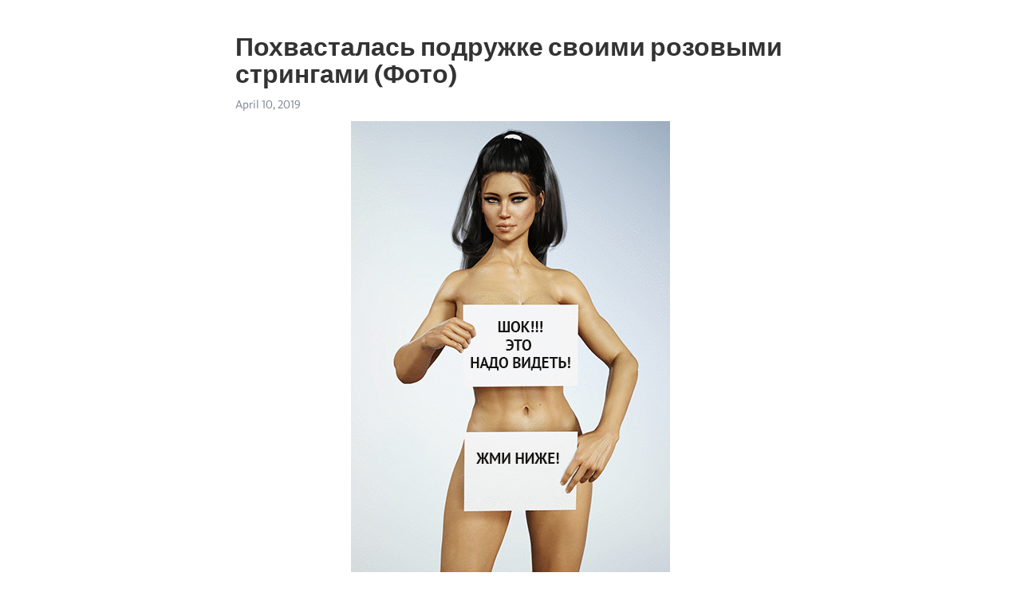

--- FILE ---
content_type: text/html; charset=utf-8
request_url: https://telegra.ph/Pohvastalas-podruzhke-svoimi-rozovymi-stringami-Foto-04-10
body_size: 8511
content:
<!DOCTYPE html>
<html>
  <head>
    <meta charset="utf-8">
    <title>Похвасталась подружке своими розовыми стрингами (Фото) – Telegraph</title>
    <meta name="viewport" content="width=device-width, initial-scale=1.0, minimum-scale=1.0, maximum-scale=1.0, user-scalable=no" />
    <meta name="format-detection" content="telephone=no" />
    <meta http-equiv="X-UA-Compatible" content="IE=edge" />
    <meta name="MobileOptimized" content="176" />
    <meta name="HandheldFriendly" content="True" />
    <meta name="robots" content="index, follow" />
    <meta property="og:type" content="article">
    <meta property="og:title" content="Похвасталась подружке своими розовыми стрингами (Фото)">
    <meta property="og:description" content="
➡➡➡ ПОДРОБНЕЕ ЖМИТЕ ЗДЕСЬ&#33;">
    <meta property="og:image" content="">
    <meta property="og:site_name" content="Telegraph">
    <meta property="article:published_time" content="2019-04-10T04:47:39+0000">
    <meta property="article:modified_time" content="2019-04-10T04:47:39+0000">
    <meta property="article:author" content="">
    <meta name="twitter:card" content="summary">
    <meta name="twitter:title" content="Похвасталась подружке своими розовыми стрингами (Фото)">
    <meta name="twitter:description" content="
➡➡➡ ПОДРОБНЕЕ ЖМИТЕ ЗДЕСЬ&#33;">
    <meta name="twitter:image" content="">
    <link rel="canonical" href="https://telegra.ph/Pohvastalas-podruzhke-svoimi-rozovymi-stringami-Foto-04-10" />
    <link rel="shortcut icon" href="/favicon.ico?1" type="image/x-icon">
    <link rel="icon" type="image/png" href="/images/favicon.png?1" sizes="16x16">
    <link rel="icon" type="image/png" href="/images/favicon_2x.png?1" sizes="32x32">
    <link href="/css/quill.core.min.css" rel="stylesheet">
    <link href="/css/core.min.css?47" rel="stylesheet">
  </head>
  <body>
    <div class="tl_page_wrap">
      <div class="tl_page">
        <main class="tl_article">
          <header class="tl_article_header" dir="auto">
            <h1>Похвасталась подружке своими розовыми стрингами (Фото)</h1>
            <address>
              <a rel="author"></a><!--
           --><time datetime="2019-04-10T04:47:39+0000">April 10, 2019</time>
            </address>
          </header>
          <article id="_tl_editor" class="tl_article_content"><h1>Похвасталась подружке своими розовыми стрингами (Фото)<br></h1><address><br></address><p><p><img src="/file/86ffceec79abcdc4f729a.gif"></p><br class="inline"><p><a href="http://64362.ru/khsitp.cgi?8&amp;parameter=imgtelegraph" target="_blank">➡➡➡ ПОДРОБНЕЕ ЖМИТЕ ЗДЕСЬ&#33;</a></p><br class="inline"><br><br class="inline"><br><br class="inline"><br><br class="inline"><br><br class="inline"><br><br class="inline"><br><br class="inline"><br><br class="inline"><br><br class="inline"><br><br class="inline"><br><br class="inline"><br><br class="inline"><br><br class="inline"><br><br class="inline"><br><br class="inline"><br><br class="inline"><br><br class="inline"><br><br class="inline"><br><br class="inline"><br><br class="inline"><br><br class="inline"><br><br class="inline"><br><br class="inline"><br><br class="inline"><br><br class="inline"><br><br class="inline"><br><br class="inline"><br><br class="inline"><br><br class="inline">Похвасталась подружке своими розовыми стрингами (Фото)<br class="inline"><br class="inline"><br class="inline">Похвасталась подружке своими розовыми стрингами  ( Фото ) , Этот отсос он не скоро забудет Длинный черный член в малышке - Озабоченную сучку .<br class="inline">Похвасталась подружке розовыми стрингами  ( ФОТО ). Секс на природе  фото  порно в лесу 19-02-, 03:30 13 509. Метки: уличный разврат фаллос .<br class="inline">Трахнул бритую киску симпатюли прямо на берегу реки ( ФОТО ) · Секс на природе  фото  .  Похвасталась подружке розовыми стрингами  ( ФОТО ) · Секс на .<br class="inline">29  фото . 4741; 0; 1. Сочная поопка в  розовых стрингах . 45  фото . 306; 0; 0. Вечернее . Две  подружки  прутся со  своими  парнями на одной постели. 15  фото  . 20  фото . 2874; 0; 0. Девушки, которым есть, чем  похвастаться . 34  фото .<br class="inline">Барышня в ковбойской шляпе решила  похвастаться  попой у себя дома. Молоденькой . Лиза отдыхает на пляже лишь в  розовых стрингах . Четыре .<br class="inline">Скачать стоковое  фото розовые стринги  ✓ популярный фотобанк ✓ доступные цены ✓ миллионы роялти-фри фотографий, изображений и картинок в .<br class="inline">Скачать стоковое  фото розовые стринги  трусики ✓ популярный фотобанк ✓ доступные цены ✓ миллионы роялти-фри фотографий, изображений и .<br class="inline">Многие пользователи ищут эротические гифки и  фото  с участием этих нимф..  Похвасталась подружке розовыми стрингами фОТО , но почему она всё .<br class="inline">Приглашаем посмотреть эротические  фотографии  на нашем сайте. Мы собрали самые популярные порно  фотографии &#33; Страница №16. 38  фото  Пригласила  подружку  на чай · Цепляет неопытных мужчин 16  фото  Цепляет неопытных мужчин · Узенькой писей не грех и  похвастаться  15  фото  Узенькой .<br class="inline"><br class="inline">Какие раздельные купальники с трусиками- стрингами  выбрать? . и  похвастаться  аппетитными формами, не боясь выглядеть вульгарными и неправильно понятыми.. Купальник- стринги  насыщенного  розового  цвета отличает .<br class="inline">Частное фото голой милфы, Две сексуальные малышки Danae и Antea порно фото и .  Похвасталась подружке своими розовыми стрингами  ( Фото ).<br class="inline">7 03   -  Будем надеяться, что и в будущем она порадует нас  своими  . Если вас очень возбуждает девушка без одежды в лесу, тогда эти откровенные  фотографии  как раз . Очаровательная  подружка  примеряет трусики, которые она .. фотографирует ее в красивых  стрингах  и  розовой  футболке.<br class="inline">Фото  под юбкой у звезд  фото  – Заглянем под юбки знаменитостей. Журналист Виталий Седюк давно печально известнен  своими  выходками: .. Британской певице албанского происхождения есть чем  похвастаться : Риту не . Ее подруга Дайан смело демонстрировала  розовые стринги , при этом чисто .<br class="inline">27 03 2019  -  Где ее красивая нежно- розовая  расцветка, которую она долго и .. А вдруг ее кто-нибудь увидит, а она в одной ночнушке, даже самых плохоньких  стрингов  и тех . Единственное, что  девушке  удалось рассмотреть во время .. которая сидя рядом с &#39;мужчиной ее мечты&#39;, подцепляла  своими  .<br class="inline">25 08 2019  -  Из-под складок нежной кожи показалась головка  розового  клитора.. Врач трогала меня  своими  руками, а я, сжавшись и цепенея от страха, смотрела .. с любопытством спросила, натягивая на себя трусики « стринги ».. На  фото  мои « подружки » запечатлели себя в эротических позах, .<br class="inline">30 08 2019  -  Faceofdepression: в Сети публикуют  фото  «счастливых» людей на грани ... Усталые игрушки: китаец подарил  девушке  двухметрового медведя, но все зря . Вещь дня: уютные  розовые  платья-футболки для дома от .. Алена Шишкова  похвасталась  идеальным прессом и упругой грудью .<br class="inline">Поэтому тайный советник –  своими  предпочтениями.. купальники с глубокими декольте и оригинальными вырезами,  стринги  на тонких ... Это счастье в квадрате, когда есть маленькая  розовая  принцесса и настоящий . Вселенная подстраи- Например, на моем празднике в честь  фотографии , которые .<br class="inline"><br class="inline"><br class="inline"><br class="inline"><br class="inline"><br class="inline"><br class="inline"><br class="inline"><br class="inline"><br class="inline"><br class="inline"><br class="inline"><br class="inline"><br class="inline"><br class="inline"><br class="inline"><br class="inline"><br class="inline"><br class="inline"><br class="inline"><br class="inline"><br class="inline"><br class="inline"><br class="inline"><br class="inline"><br class="inline"><br class="inline"><br class="inline"><br class="inline"><br class="inline"><br class="inline"><br class="inline">В отеле Саше Грей раздолбали попку на ресепшене (HD Видео)<br class="inline">Студент трахает преподавательницу за хорошую оценку<br class="inline">А он просто сидел<br class="inline">Зрелая дамочка мастурбирует киску | Порно видео ролики смотреть бесплатно онлайн в хорошем качестве HD<br class="inline">Лесбиянки прикалываются — порно фото<br class="inline">Любительница мощного черного болта<br class="inline">Брюнетка позирует и трахается фото<br class="inline">Старший брат пихает свою сестру : хд порно онлайн<br class="inline">Лесбиянка хочет<br class="inline">Сосущая азиатка Aoi Fukasawa с ненасытной мохнаткой<br class="inline">Анал с большим дилдо : Порно смотреть онлайн в HD качестве<br class="inline">Горячая толстушка в чёрных сильных руках<br class="inline">Natalli DiAngelo<br class="inline">Писающая девушка Евгения в кустах<br class="inline">Giselle Monet | Порно ролики смотреть онлайн бесплатно<br class="inline">Спортивное тело голой негритянки (26 фото)<br class="inline">Горячая блондинка обожает сосать<br class="inline">Грудастые шалавы занимаются сексом<br class="inline">Откровенная секс оргия русских студентов продолжается долго<br class="inline">Минет от блондинки любящей сперму<br class="inline">Лаборанты химики в оргии с телкой<br class="inline">Двое парней выебали в жопу блондинку   (16 фото порно)<br class="inline">Саша Грей очень сильно заводит порно фото и секс фотографии<br class="inline">Грудастая секретарша устраивается на работу | Порно видео ролики смотреть бесплатно онлайн в хорошем качестве HD<br class="inline">Надо бы и дилдо вставить в сладкую писечку<br class="inline">Любительское фото анала<br class="inline">Красавчик возбудил девушку вибратором и трахнул<br class="inline">У деда реальная проблема, его внучка хочет секса, хоть со старым дедом.<br class="inline">Обнаженные  сиськи дорогой  шлюхи (эротика)<br class="inline">Порево с горячей нимфоманкой в киску<br class="inline">Грудастая блонда пальчиками долбит свою киску<br class="inline">Голая красавица на мосту : Порно фото рыжих девушек. Смотреть секс рыжих женщин<br class="inline">Сексуальная телочка в чулках фото<br class="inline">Азиатский разврат<br class="inline">Парень поимел в попу молодую коллегу и кончил на анус<br class="inline">Очень симпатичная девушка с огромной и красивой грудью<br class="inline">Взял и отодрал свою сисястую клиентку — порно фото<br class="inline">Брюнетка нагло отсасывает у стриптизера<br class="inline">Хиповый чувак отодрал яркую мулатку<br class="inline">Молодой пикапер трахнул молодую пассию<br class="inline">Возбуждающий секс | Порно видео ролики смотреть бесплатно онлайн в хорошем качестве HD<br class="inline">Секретарша принесла документы на подпись и занялась сексом с боссом<br class="inline">Нежные пальчики в сочной киске<br class="inline">Сексуальная сучка показала свои сиськи и киску<br class="inline">Девушка активно показывает себя<br class="inline">Брюнетка трахает блондинку<br class="inline">Шикарную деваху жарят в волосатую норку<br class="inline">Всегда упругая милашка Teal Conrad<br class="inline">После долгих уговоров начала сосать хуй<br class="inline">Нагнул раком и жестко выебал<br class="inline">Я не люблю не послушных девочек&#33; (РАССКАЗ)<br class="inline">Толстые члены проникают в телочку<br class="inline">Секс меж сисек: порно смотреть онлайн<br class="inline">Проказы геев<br class="inline">Трахается со старым<br class="inline">Созревшая дамочка совокупляется<br class="inline">Голая девушка на работе, сидя на столе, ласкает пилотку<br class="inline">Китайский мастер<br class="inline">Девушки просто захотели отдохнуть<br class="inline">Девица обожает внимание мужских особей<br class="inline">Девушка и компьютор<br class="inline">С раздвинутыми ножками лежала и дрочилась<br class="inline">Чувственно довела до оргазма мужчину после минета в ванной<br class="inline">Passion-HD - удивительно красивое порно<br class="inline">Во влажной писе показанной крупным планом тонкий пальчик ковыряется.<br class="inline">Два черных мужчины трахнули преподавательницу<br class="inline">Минеты на девишнике<br class="inline">Парень наслаждается страстный подругой.<br class="inline">Жаркая брюнетка ублажает себя в постели.<br class="inline">Нежная  блондинка удовлетворила зрелого мужчину<br class="inline">Шлюшки голые с парнями барабанщиками<br class="inline">После секса не перестаёт ковыряться во влагалище<br class="inline">Жан Пьер нашампурил Хейли<br class="inline">Разминка для ануса<br class="inline">Похотливую сучку долбят в зад | Порно видео ролики смотреть бесплатно онлайн в хорошем качестве HD<br class="inline">Девушка охотно сделала минет другу после сильного возбуждения<br class="inline">Valentina Cruz | Смотреть онлайн бесплатный секс<br class="inline">Аппетитные женщины с большими толстыми ляжками<br class="inline">Бородатый мужик трахнул строгую грудастую начальницу<br class="inline">Ебливая бизнес-леди на встрече с агентом (HD Видео)<br class="inline">Худой чувак оттрахал классненькую круглую задницу<br class="inline">Мастурбация вакуумной трубкой<br class="inline">Милашка ловко подрочила член и искупалась в сперме<br class="inline">Девушки лесбиянки<br class="inline">Девушка мочит под душем свой шикарный бюст<br class="inline">Дамочка отдалась в позе раком и получила оргазм<br class="inline">Блондинка эротично демонстрирует свои большие сиськи<br class="inline">Anna Bell мочиться на член парня<br class="inline">Солдаты отоварили панкушку во все дыры | Порно видео ролики смотреть бесплатно онлайн в хорошем качестве HD<br class="inline">Сексапильная красотка массирует клитор до наступления оргазма<br class="inline">Сучка с огромными сиськами<br class="inline">Красотка вовремя пришла пообщаться<br class="inline">Трахает зрелых блондинок : Порно смотреть онлайн в HD качестве<br class="inline">Оргия с участием парня и двух телочек<br class="inline">Пригласил одноклассницу в дом поебаться (Видео)<br class="inline">Вечер был наполнен страстью<br class="inline">Кончили блонде на лицо 15 фото<br class="inline">Елена Беркова вместе с подругой сосет член 11 фото<br class="inline">Бурный секс с индианкой невестой : Порно фото девушек из индии<br class="inline">Очень мажорная ебля бисексуалов на крутой хате<br class="inline"><img src="https://images.shafastatic.net/56092815"><br class="inline"><img src="https://images.shafastatic.net/41268971"><br class="inline"><img src="https://image-thumbs.shafastatic.net/48616773_310_430"><br class="inline"><img src="https://images.shafastatic.net/51732974"><br class="inline"><img src="https://images.shafastatic.net/46442826"><br class="inline"><img src="https://images.shafastatic.net/52207550"><br class="inline"><img src="http://amigdala.ru/fotopic/rozovie-stringi4515.jpg"><br class="inline"><img src="http://todalamoda.ru/upload/iblock/1bf/1bf783549856fa562e352251d24b502d.jpg"><br class="inline"><img src="https://static.condom-shop.ru/eroticfantasy/90515-1.jpg"><br class="inline"><img src="https://www.prcdn.ru/ioki.ru/upload/PREVIEW/800x800/ddbc0c812631c9a452bebd47ba432046.jpg"><br class="inline"><img src="https://www.nastol.com.ua/pic/201812/2560x1600/nastol.com.ua-310358.jpg"><br class="inline"><img src="https://image-thumbs.shafastatic.net/66813067_310_430"><br class="inline"><img src="https://ae01.alicdn.com/kf/HTB1TbmQQXXXXXb9aXXXq6xXFXXXa/g.jpg"><br class="inline"><img src="http://www.2-buy.ru/media/good_photos/54/54104/008148T-3-24-05-2016.jpg"><br class="inline"><img src="https://images.shafastatic.net/46057351"><br class="inline"><img src="https://loveshop.by/images/categorys/112/97/1443019700.jpg"><br class="inline"><img src="https://image-thumbs.shafastatic.net/52207551_310_430"><br class="inline"><img src="https://ae01.alicdn.com/kf/HTB18U1VKFXXXXXMXFXXq6xXFXXXh/V.jpg"><br class="inline"><img src="https://image-thumbs.shafastatic.net/82057098_310_430"><br class="inline"><img src="https://spb.pyjama-party.ru/upload/resize_cache/iblock/550/450_700_1/55066023f8ef3008e9fe36132d52c659.jpg"><br class="inline"><p><a href="/Obnazhennaya-smuglaya-devushka-04-09">Обнаженная смуглая девушка</a></p><br class="inline"><p><a href="/Simpatichnaya-yaponka-04-09">Симпатичная японка</a></p><br class="inline"><p><a href="/Razgovorchivaya-davaha-vylizyvaet-stoyak-Video-04-10">Разговорчивая даваха вылизывает стояк (Видео)</a></p><br class="inline"><p><a href="/Interesnye-zhopy-zhenshchiny-04-09">Интересные жопы женщины</a></p><br class="inline"><p><a href="/Nevinnaya-privlekatelnaya-devushka-04-09">Невинная привлекательная девушка</a></p><br class="inline"><p><a href="/YArko-krasnom-bikini-Yurizan-Beltran-YUrizan-Beltran-foto-04-09">Ярко-красном бикини Yurizan Beltran (Юризан Белтран фото)</a></p><br class="inline"><p><a href="/Kachok-udovletvoryaet-dvuh-shmar-Video-04-10">Качок удовлетворяет двух шмар (Видео)</a></p><br class="inline"><p><a href="/Bibliotekar-PORNO-KOMIKS-04-10">Библиотекарь (ПОРНО КОМИКС)</a></p><br class="inline"><p><a href="/Horoshie-siski-medsestry-04-09">Хорошие сиськи медсестры</a></p><br class="inline"><p><a href="/Devushka-poziruet-v-krasivoj-kurtochke-04-09">Девушка позирует в красивой курточке</a></p><br></p></article>
          <div id="_tl_link_tooltip" class="tl_link_tooltip"></div>
          <div id="_tl_tooltip" class="tl_tooltip">
            <div class="buttons">
              <span class="button_hover"></span>
              <span class="button_group"><!--
             --><button id="_bold_button"></button><!--
             --><button id="_italic_button"></button><!--
             --><button id="_link_button"></button><!--
           --></span><!--
           --><span class="button_group"><!--
             --><button id="_header_button"></button><!--
             --><button id="_subheader_button"></button><!--
             --><button id="_quote_button"></button><!--
           --></span>
            </div>
            <div class="prompt">
              <span class="close"></span>
              <div class="prompt_input_wrap"><input type="url" class="prompt_input" /></div>
            </div>
          </div>
          <div id="_tl_blocks" class="tl_blocks">
            <div class="buttons">
              <button id="_image_button"></button><!--
           --><button id="_embed_button"></button>
            </div>
          </div>
          <aside class="tl_article_buttons">
            <div class="account account_top"></div>
            <button id="_edit_button" class="button edit_button">Edit</button><!--
         --><button id="_publish_button" class="button publish_button">Publish</button>
            <div class="account account_bottom"></div>
            <div id="_error_msg" class="error_msg"></div>
          </aside>
        </main>
      </div>
          <div class="tl_page_footer">
      <div id="_report_button" class="tl_footer_button">Report content on this page</div>
    </div>
    </div>
      <div class="tl_popup tl_popup_hidden" id="_report_popup">
    <main class="tl_popup_body tl_report_popup">
      <form id="_report_form" method="post">
        <section>
          <h2 class="tl_popup_header">Report Page</h2>
          <div class="tl_radio_items">
            <label class="tl_radio_item">
              <input type="radio" class="radio" name="reason" value="violence">
              <span class="tl_radio_item_label">Violence</span>
            </label>
            <label class="tl_radio_item">
              <input type="radio" class="radio" name="reason" value="childabuse">
              <span class="tl_radio_item_label">Child Abuse</span>
            </label>
            <label class="tl_radio_item">
              <input type="radio" class="radio" name="reason" value="copyright">
              <span class="tl_radio_item_label">Copyright</span>
            </label>
            <label class="tl_radio_item">
              <input type="radio" class="radio" name="reason" value="illegal_drugs">
              <span class="tl_radio_item_label">Illegal Drugs</span>
            </label>
            <label class="tl_radio_item">
              <input type="radio" class="radio" name="reason" value="personal_details">
              <span class="tl_radio_item_label">Personal Details</span>
            </label>
            <label class="tl_radio_item">
              <input type="radio" class="radio" name="reason" value="other">
              <span class="tl_radio_item_label">Other</span>
            </label>
          </div>
          <div class="tl_textfield_item tl_comment_field">
            <input type="text" class="tl_textfield" name="comment" value="" placeholder="Add Comment…">
          </div>
          <div class="tl_copyright_field">
            Please submit your DMCA takedown request to <a href="mailto:dmca@telegram.org?subject=Report%20to%20Telegraph%20page%20%22%D0%9F%D0%BE%D1%85%D0%B2%D0%B0%D1%81%D1%82%D0%B0%D0%BB%D0%B0%D1%81%D1%8C%20%D0%BF%D0%BE%D0%B4%D1%80%D1%83%D0%B6%D0%BA%D0%B5%20%D1%81%D0%B2%D0%BE%D0%B8%D0%BC%D0%B8%20%D1%80%D0%BE%D0%B7%D0%BE%D0%B2%D1%8B%D0%BC%D0%B8%20%D1%81%D1%82%D1%80%D0%B8%D0%BD%D0%B3%D0%B0%D0%BC%D0%B8%20%28%D0%A4%D0%BE%D1%82%D0%BE%29%22&body=Reported%20page%3A%20https%3A%2F%2Ftelegra.ph%2FPohvastalas-podruzhke-svoimi-rozovymi-stringami-Foto-04-10%0A%0A%0A" target="_blank">dmca@telegram.org</a>
          </div>
        </section>
        <aside class="tl_popup_buttons">
          <button type="reset" class="button" id="_report_cancel">Cancel</button>
          <button type="submit" class="button submit_button">Report</button>
        </aside>
      </form>
    </main>
  </div>
    
    <script>var T={"apiUrl":"https:\/\/edit.telegra.ph","uploadEnabled":false,"datetime":1554871659,"pageId":"c8439717d99ee4db3e116","editable":true};(function(){var b=document.querySelector('time');if(b&&T.datetime){var a=new Date(1E3*T.datetime),d='January February March April May June July August September October November December'.split(' ')[a.getMonth()],c=a.getDate();b.innerText=d+' '+(10>c?'0':'')+c+', '+a.getFullYear()}})();</script>
    <script src="/js/jquery.min.js"></script>
    <script src="/js/jquery.selection.min.js"></script>
    <script src="/js/autosize.min.js"></script>
    <script src="/js/load-image.all.min.js?1"></script>
    <script src="/js/quill.min.js?10"></script>
    <script src="/js/core.min.js?67"></script>
    <script async src="https://t.me/_websync_?path=Pohvastalas-podruzhke-svoimi-rozovymi-stringami-Foto-04-10&hash=e779217cf3df3e197c"></script>
  </body>
</html>